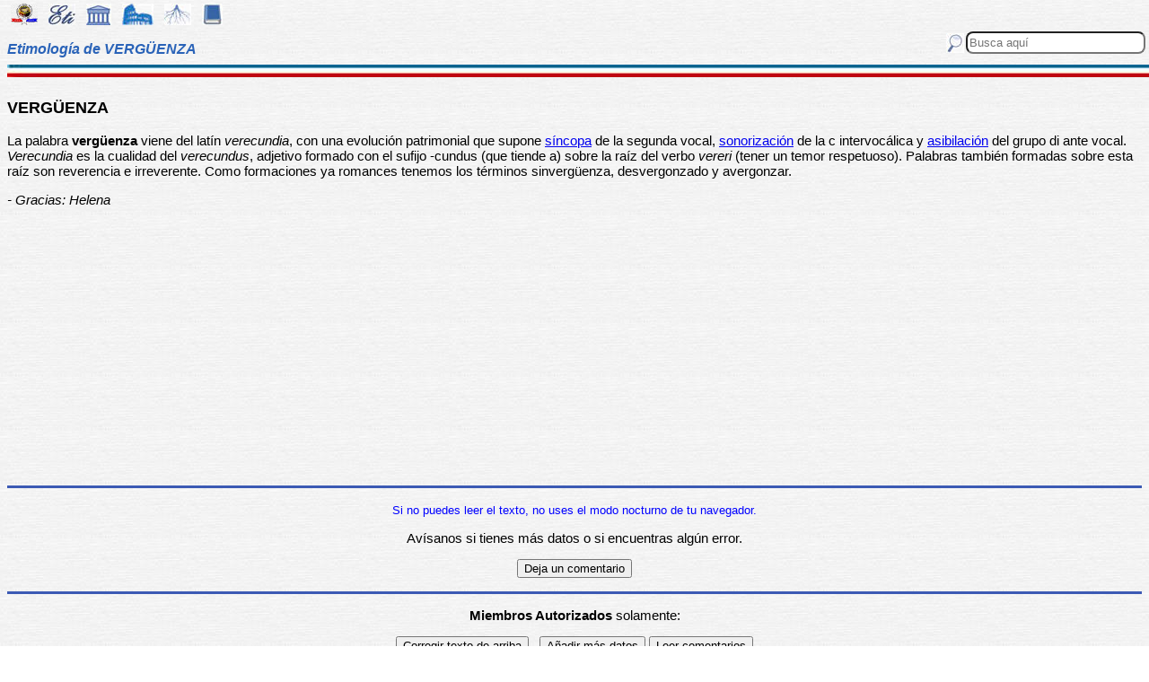

--- FILE ---
content_type: text/html; charset=utf-8
request_url: https://www.google.com/recaptcha/api2/aframe
body_size: 91
content:
<!DOCTYPE HTML><html><head><meta http-equiv="content-type" content="text/html; charset=UTF-8"></head><body><script nonce="nrF8Jb0Zv0GqCy8W1IT-YA">/** Anti-fraud and anti-abuse applications only. See google.com/recaptcha */ try{var clients={'sodar':'https://pagead2.googlesyndication.com/pagead/sodar?'};window.addEventListener("message",function(a){try{if(a.source===window.parent){var b=JSON.parse(a.data);var c=clients[b['id']];if(c){var d=document.createElement('img');d.src=c+b['params']+'&rc='+(localStorage.getItem("rc::a")?sessionStorage.getItem("rc::b"):"");window.document.body.appendChild(d);sessionStorage.setItem("rc::e",parseInt(sessionStorage.getItem("rc::e")||0)+1);localStorage.setItem("rc::h",'1769106601849');}}}catch(b){}});window.parent.postMessage("_grecaptcha_ready", "*");}catch(b){}</script></body></html>